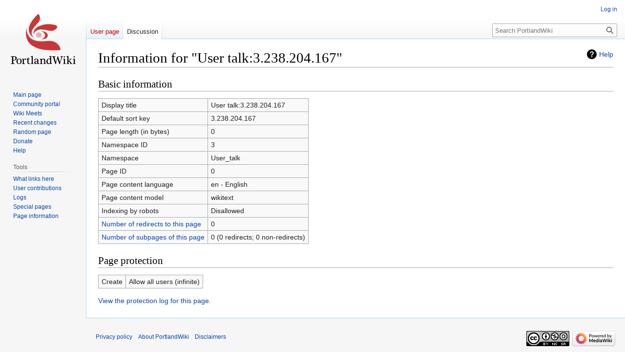

--- FILE ---
content_type: text/html; charset=UTF-8
request_url: https://portlandwiki.org/index.php?title=User_talk:3.238.204.167&action=info
body_size: 4016
content:
<!DOCTYPE html>
<html class="client-nojs" lang="en" dir="ltr">
<head>
<meta charset="UTF-8"/>
<title>Information for "User talk:3.238.204.167" - PortlandWiki</title>
<script>document.documentElement.className="client-js";RLCONF={"wgBreakFrames":true,"wgSeparatorTransformTable":["",""],"wgDigitTransformTable":["",""],"wgDefaultDateFormat":"dmy","wgMonthNames":["","January","February","March","April","May","June","July","August","September","October","November","December"],"wgRequestId":"aXPbkt9enEF8koknzpAMLwGt14c","wgCSPNonce":false,"wgCanonicalNamespace":"User_talk","wgCanonicalSpecialPageName":false,"wgNamespaceNumber":3,"wgPageName":"User_talk:3.238.204.167","wgTitle":"3.238.204.167","wgCurRevisionId":0,"wgRevisionId":0,"wgArticleId":0,"wgIsArticle":false,"wgIsRedirect":false,"wgAction":"info","wgUserName":null,"wgUserGroups":["*"],"wgCategories":[],"wgPageContentLanguage":"en","wgPageContentModel":"wikitext","wgRelevantPageName":"User_talk:3.238.204.167","wgRelevantArticleId":0,"wgIsProbablyEditable":false,"wgRelevantPageIsProbablyEditable":false,"wgRestrictionCreate":[],"wgRelevantUserName":"3.238.204.167","wgVisualEditor":{"pageLanguageCode":"en",
"pageLanguageDir":"ltr","pageVariantFallbacks":"en"},"wgVector2022PreviewPages":[],"wgMediaViewerOnClick":true,"wgMediaViewerEnabledByDefault":true,"wgEditSubmitButtonLabelPublish":false};RLSTATE={"site.styles":"ready","user.styles":"ready","user":"ready","user.options":"loading","mediawiki.interface.helpers.styles":"ready","mediawiki.action.styles":"ready","mediawiki.helplink":"ready","skins.vector.styles.legacy":"ready","ext.visualEditor.desktopArticleTarget.noscript":"ready","ext.discussionTools.init.styles":"ready"};RLPAGEMODULES=["site","mediawiki.page.ready","skins.vector.legacy.js","ext.visualEditor.desktopArticleTarget.init","ext.visualEditor.targetLoader"];</script>
<script>(RLQ=window.RLQ||[]).push(function(){mw.loader.implement("user.options@12s5i",function($,jQuery,require,module){mw.user.tokens.set({"patrolToken":"+\\","watchToken":"+\\","csrfToken":"+\\"});});});</script>
<link rel="stylesheet" href="/load.php?lang=en&amp;modules=ext.discussionTools.init.styles%7Cext.visualEditor.desktopArticleTarget.noscript%7Cmediawiki.action.styles%7Cmediawiki.helplink%7Cmediawiki.interface.helpers.styles%7Cskins.vector.styles.legacy&amp;only=styles&amp;skin=vector"/>
<script async="" src="/load.php?lang=en&amp;modules=startup&amp;only=scripts&amp;raw=1&amp;skin=vector"></script>
<meta name="ResourceLoaderDynamicStyles" content=""/>
<link rel="stylesheet" href="/load.php?lang=en&amp;modules=site.styles&amp;only=styles&amp;skin=vector"/>
<meta name="generator" content="MediaWiki 1.40.1"/>
<meta name="robots" content="noindex,nofollow,max-image-preview:standard"/>
<meta name="format-detection" content="telephone=no"/>
<meta name="viewport" content="width=1000"/>
<link rel="icon" href="/favicon.ico"/>
<link rel="search" type="application/opensearchdescription+xml" href="/opensearch_desc.php" title="PortlandWiki (en)"/>
<link rel="EditURI" type="application/rsd+xml" href="https://portlandwiki.org/api.php?action=rsd"/>
<link rel="license" href="https://creativecommons.org/licenses/by-nc-sa/4.0/"/>
<link rel="alternate" type="application/atom+xml" title="PortlandWiki Atom feed" href="/index.php?title=Special:RecentChanges&amp;feed=atom"/>
</head>
<body class="ext-discussiontools-newtopictool-enabled skin-vector-legacy mediawiki ltr sitedir-ltr mw-hide-empty-elt ns-3 ns-talk page-User_talk_3_238_204_167 rootpage-User_talk_3_238_204_167 skin-vector action-info"><div id="mw-page-base" class="noprint"></div>
<div id="mw-head-base" class="noprint"></div>
<div id="content" class="mw-body" role="main">
	<a id="top"></a>
	<div id="siteNotice"></div>
	<div class="mw-indicators">
	<div id="mw-indicator-mw-helplink" class="mw-indicator"><a href="https://www.mediawiki.org/wiki/Special:MyLanguage/Page_information" target="_blank" class="mw-helplink">Help</a></div>
	</div>
	<h1 id="firstHeading" class="firstHeading mw-first-heading">Information for "User talk:3.238.204.167"</h1>
	<div id="bodyContent" class="vector-body">
		
		<div id="contentSub"><div id="mw-content-subtitle"></div></div>
		<div id="contentSub2"></div>
		
		<div id="jump-to-nav"></div>
		<a class="mw-jump-link" href="#mw-head">Jump to navigation</a>
		<a class="mw-jump-link" href="#searchInput">Jump to search</a>
		<div id="mw-content-text" class="mw-body-content"><h2 id="Basic_information"><span id="mw-pageinfo-header-basic"></span>Basic information</h2>
<table class="wikitable mw-page-info">
<tr id="mw-pageinfo-display-title"><td style="vertical-align: top;">Display title</td><td>User talk:3.238.204.167</td></tr>
<tr id="mw-pageinfo-default-sort"><td style="vertical-align: top;">Default sort key</td><td>3.238.204.167</td></tr>
<tr id="mw-pageinfo-length"><td style="vertical-align: top;">Page length (in bytes)</td><td>0</td></tr>
<tr id="mw-pageinfo-namespace-id"><td style="vertical-align: top;">Namespace ID</td><td>3</td></tr>
<tr id="mw-pageinfo-namespace"><td style="vertical-align: top;">Namespace</td><td>User_talk</td></tr>
<tr id="mw-pageinfo-article-id"><td style="vertical-align: top;">Page ID</td><td>0</td></tr>
<tr><td style="vertical-align: top;">Page content language</td><td>en - English</td></tr>
<tr id="mw-pageinfo-content-model"><td style="vertical-align: top;">Page content model</td><td>wikitext</td></tr>
<tr id="mw-pageinfo-robot-policy"><td style="vertical-align: top;">Indexing by robots</td><td>Disallowed</td></tr>
<tr><td style="vertical-align: top;"><a href="/index.php?title=Special:WhatLinksHere/User_talk:3.238.204.167&amp;hidelinks=1&amp;hidetrans=1" title="Special:WhatLinksHere/User talk:3.238.204.167">Number of redirects to this page</a></td><td>0</td></tr>
<tr><td style="vertical-align: top;"><a href="/Special:PrefixIndex/User_talk:3.238.204.167/" title="Special:PrefixIndex/User talk:3.238.204.167/">Number of subpages of this page</a></td><td>0 (0 redirects; 0 non-redirects)</td></tr>
</table>
<h2 id="Page_protection"><span id="mw-pageinfo-header-restrictions"></span>Page protection</h2>
<table class="wikitable mw-page-info">
<tr id="mw-restriction-create"><td style="vertical-align: top;">Create</td><td>Allow all users (infinite)</td></tr>
</table>
<a href="/index.php?title=Special:Log&amp;type=protect&amp;page=User+talk%3A3.238.204.167" title="Special:Log">View the protection log for this page.</a>

<div class="printfooter" data-nosnippet="">Retrieved from "<a dir="ltr" href="https://portlandwiki.org/User_talk:3.238.204.167">https://portlandwiki.org/User_talk:3.238.204.167</a>"</div></div>
		<div id="catlinks" class="catlinks catlinks-allhidden" data-mw="interface"></div>
	</div>
</div>

<div id="mw-navigation">
	<h2>Navigation menu</h2>
	<div id="mw-head">
		
<nav id="p-personal" class="vector-menu mw-portlet mw-portlet-personal vector-user-menu-legacy" aria-labelledby="p-personal-label" role="navigation"  >
	<h3
		id="p-personal-label"
		
		class="vector-menu-heading "
	>
		<span class="vector-menu-heading-label">Personal tools</span>
	</h3>
	<div class="vector-menu-content">
		
		<ul class="vector-menu-content-list"><li id="pt-login" class="mw-list-item"><a href="/index.php?title=Special:UserLogin&amp;returnto=User+talk%3A3.238.204.167&amp;returntoquery=action%3Dinfo" title="You are encouraged to log in; however, it is not mandatory [o]" accesskey="o"><span>Log in</span></a></li></ul>
		
	</div>
</nav>

		<div id="left-navigation">
			
<nav id="p-namespaces" class="vector-menu mw-portlet mw-portlet-namespaces vector-menu-tabs vector-menu-tabs-legacy" aria-labelledby="p-namespaces-label" role="navigation"  >
	<h3
		id="p-namespaces-label"
		
		class="vector-menu-heading "
	>
		<span class="vector-menu-heading-label">Namespaces</span>
	</h3>
	<div class="vector-menu-content">
		
		<ul class="vector-menu-content-list"><li id="ca-nstab-user" class="new mw-list-item"><a href="/index.php?title=User:3.238.204.167&amp;action=edit&amp;redlink=1" title="View the user page (page does not exist) [c]" accesskey="c"><span>User page</span></a></li><li id="ca-talk" class="selected mw-list-item"><a href="/index.php?title=User_talk:3.238.204.167&amp;action=edit&amp;redlink=1" rel="discussion" title="Discussion about the content page (page does not exist) [t]" accesskey="t"><span>Discussion</span></a></li></ul>
		
	</div>
</nav>

			
<nav id="p-variants" class="vector-menu mw-portlet mw-portlet-variants emptyPortlet vector-menu-dropdown" aria-labelledby="p-variants-label" role="navigation"  >
	<input type="checkbox"
		id="p-variants-checkbox"
		role="button"
		aria-haspopup="true"
		data-event-name="ui.dropdown-p-variants"
		class="vector-menu-checkbox"
		aria-labelledby="p-variants-label"
	/>
	<label
		id="p-variants-label"
		 aria-label="Change language variant"
		class="vector-menu-heading "
	>
		<span class="vector-menu-heading-label">English</span>
	</label>
	<div class="vector-menu-content">
		
		<ul class="vector-menu-content-list"></ul>
		
	</div>
</nav>

		</div>
		<div id="right-navigation">
			
<nav id="p-views" class="vector-menu mw-portlet mw-portlet-views emptyPortlet vector-menu-tabs vector-menu-tabs-legacy" aria-labelledby="p-views-label" role="navigation"  >
	<h3
		id="p-views-label"
		
		class="vector-menu-heading "
	>
		<span class="vector-menu-heading-label">Views</span>
	</h3>
	<div class="vector-menu-content">
		
		<ul class="vector-menu-content-list"></ul>
		
	</div>
</nav>

			
<nav id="p-cactions" class="vector-menu mw-portlet mw-portlet-cactions emptyPortlet vector-menu-dropdown" aria-labelledby="p-cactions-label" role="navigation"  title="More options" >
	<input type="checkbox"
		id="p-cactions-checkbox"
		role="button"
		aria-haspopup="true"
		data-event-name="ui.dropdown-p-cactions"
		class="vector-menu-checkbox"
		aria-labelledby="p-cactions-label"
	/>
	<label
		id="p-cactions-label"
		
		class="vector-menu-heading "
	>
		<span class="vector-menu-heading-label">More</span>
	</label>
	<div class="vector-menu-content">
		
		<ul class="vector-menu-content-list"></ul>
		
	</div>
</nav>

			
<div id="p-search" role="search" class="vector-search-box-vue  vector-search-box-show-thumbnail vector-search-box-auto-expand-width vector-search-box">
	<div>
		<form action="/index.php" id="searchform"
			class="vector-search-box-form">
			<div id="simpleSearch"
				class="vector-search-box-inner"
				 data-search-loc="header-navigation">
				<input class="vector-search-box-input"
					 type="search" name="search" placeholder="Search PortlandWiki" aria-label="Search PortlandWiki" autocapitalize="sentences" title="Search PortlandWiki [f]" accesskey="f" id="searchInput"
				>
				<input type="hidden" name="title" value="Special:Search">
				<input id="mw-searchButton"
					 class="searchButton mw-fallbackSearchButton" type="submit" name="fulltext" title="Search the pages for this text" value="Search">
				<input id="searchButton"
					 class="searchButton" type="submit" name="go" title="Go to a page with this exact name if it exists" value="Go">
			</div>
		</form>
	</div>
</div>

		</div>
	</div>
	
<div id="mw-panel" class="vector-legacy-sidebar">
	<div id="p-logo" role="banner">
		<a class="mw-wiki-logo" href="/PortlandWiki"
			title="Visit the main page"></a>
	</div>
	
<nav id="p-navigation" class="vector-menu mw-portlet mw-portlet-navigation vector-menu-portal portal" aria-labelledby="p-navigation-label" role="navigation"  >
	<h3
		id="p-navigation-label"
		
		class="vector-menu-heading "
	>
		<span class="vector-menu-heading-label">Navigation</span>
	</h3>
	<div class="vector-menu-content">
		
		<ul class="vector-menu-content-list"><li id="n-mainpage-description" class="mw-list-item"><a href="/PortlandWiki" title="Visit the main page [z]" accesskey="z"><span>Main page</span></a></li><li id="n-Community-portal" class="mw-list-item"><a href="/PortlandWiki:Community_Portal"><span>Community portal</span></a></li><li id="n-Wiki-Meets" class="mw-list-item"><a href="/PortlandWiki:Current_events"><span>Wiki Meets</span></a></li><li id="n-recentchanges" class="mw-list-item"><a href="/Special:RecentChanges" title="A list of recent changes in the wiki [r]" accesskey="r"><span>Recent changes</span></a></li><li id="n-randompage" class="mw-list-item"><a href="/Special:Random" title="Load a random page [x]" accesskey="x"><span>Random page</span></a></li><li id="n-Donate" class="mw-list-item"><a href="/PortlandWiki:Support"><span>Donate</span></a></li><li id="n-help" class="mw-list-item"><a href="https://www.mediawiki.org/wiki/Special:MyLanguage/Help:Contents" title="The place to find out"><span>Help</span></a></li></ul>
		
	</div>
</nav>

	
<nav id="p-tb" class="vector-menu mw-portlet mw-portlet-tb vector-menu-portal portal" aria-labelledby="p-tb-label" role="navigation"  >
	<h3
		id="p-tb-label"
		
		class="vector-menu-heading "
	>
		<span class="vector-menu-heading-label">Tools</span>
	</h3>
	<div class="vector-menu-content">
		
		<ul class="vector-menu-content-list"><li id="t-whatlinkshere" class="mw-list-item"><a href="/Special:WhatLinksHere/User_talk:3.238.204.167" title="A list of all wiki pages that link here [j]" accesskey="j"><span>What links here</span></a></li><li id="t-contributions" class="mw-list-item"><a href="/Special:Contributions/3.238.204.167" title="A list of contributions by this user"><span>User contributions</span></a></li><li id="t-log" class="mw-list-item"><a href="/Special:Log/3.238.204.167"><span>Logs</span></a></li><li id="t-specialpages" class="mw-list-item"><a href="/Special:SpecialPages" title="A list of all special pages [q]" accesskey="q"><span>Special pages</span></a></li><li id="t-info" class="mw-list-item"><a href="/index.php?title=User_talk:3.238.204.167&amp;action=info" title="More information about this page"><span>Page information</span></a></li></ul>
		
	</div>
</nav>

	
</div>

</div>

<footer id="footer" class="mw-footer" role="contentinfo" >
	<ul id="footer-info">
</ul>

	<ul id="footer-places">
	<li id="footer-places-privacy"><a href="/PortlandWiki:Privacy_policy">Privacy policy</a></li>
	<li id="footer-places-about"><a href="/PortlandWiki:About">About PortlandWiki</a></li>
	<li id="footer-places-disclaimers"><a href="/PortlandWiki:General_disclaimer">Disclaimers</a></li>
</ul>

	<ul id="footer-icons" class="noprint">
	<li id="footer-copyrightico"><a href="https://creativecommons.org/licenses/by-nc-sa/4.0/"><img src="/resources/assets/licenses/cc-by-nc-sa.png" alt="Creative Commons Attribution-NonCommercial-ShareAlike" width="88" height="31" loading="lazy"/></a></li>
	<li id="footer-poweredbyico"><a href="https://www.mediawiki.org/"><img src="/resources/assets/poweredby_mediawiki_88x31.png" alt="Powered by MediaWiki" srcset="/resources/assets/poweredby_mediawiki_132x47.png 1.5x, /resources/assets/poweredby_mediawiki_176x62.png 2x" width="88" height="31" loading="lazy"/></a></li>
</ul>

</footer>

<script>(RLQ=window.RLQ||[]).push(function(){mw.config.set({"wgBackendResponseTime":149});});</script>
</body>
</html>

--- FILE ---
content_type: text/css; charset=utf-8
request_url: https://portlandwiki.org/load.php?lang=en&modules=ext.discussionTools.init.styles%7Cext.visualEditor.desktopArticleTarget.noscript%7Cmediawiki.action.styles%7Cmediawiki.helplink%7Cmediawiki.interface.helpers.styles%7Cskins.vector.styles.legacy&only=styles&skin=vector
body_size: 12804
content:
span[data-mw-comment-start]{position:absolute;margin-top:-1em}h1 span[data-mw-comment-end],h2 span[data-mw-comment-end],h3 span[data-mw-comment-end],h4 span[data-mw-comment-end],h5 span[data-mw-comment-end],h6 span[data-mw-comment-end]{display:inline-block}.ext-discussiontools-init-replylink-buttons{user-select:none;display:none;text-indent:0}body:not(.skin-minerva) .ext-discussiontools-init-replylink-buttons:before{content:'\20\20';white-space:pre-wrap}.ext-discussiontools-replytool-enabled .ext-discussiontools-init-replylink-buttons{display:inline}.client-nojs .ext-discussiontools-replytool-enabled .ext-discussiontools-init-replylink-buttons{display:none}.talk-overlay .ext-discussiontools-init-replylink-buttons{display:none}.ext-discussiontools-init-replylink-buttons .ext-discussiontools-init-replylink-reply{cursor:pointer}.ext-discussiontools-init-replylink-buttons .ext-discussiontools-init-replylink-bracket{color:#54595d}.mw-content-ltr .ext-discussiontools-init-replylink-buttons .ext-discussiontools-init-replylink-bracket:not(:last-child),.mw-content-rtl .mw-content-ltr .ext-discussiontools-init-replylink-buttons .ext-discussiontools-init-replylink-bracket:not(:last-child),.mw-content-rtl .ext-discussiontools-init-replylink-buttons .ext-discussiontools-init-replylink-bracket:last-child,.mw-content-ltr .mw-content-rtl .ext-discussiontools-init-replylink-buttons .ext-discussiontools-init-replylink-bracket:last-child{margin-right:0.25em}.mw-content-ltr .ext-discussiontools-init-replylink-buttons .ext-discussiontools-init-replylink-bracket:last-child,.mw-content-rtl .mw-content-ltr .ext-discussiontools-init-replylink-buttons .ext-discussiontools-init-replylink-bracket:last-child,.mw-content-rtl .ext-discussiontools-init-replylink-buttons .ext-discussiontools-init-replylink-bracket:not(:last-child),.mw-content-ltr .mw-content-rtl .ext-discussiontools-init-replylink-buttons .ext-discussiontools-init-replylink-bracket:not(:last-child){margin-left:0.25em}.ext-discussiontools-init-replylink-open .ext-discussiontools-init-replylink-buttons > .ext-discussiontools-init-replylink-reply{color:#72777d;pointer-events:none}.ext-discussiontools-init-replylink-buttons.ext-discussiontools-init-replylink-active > .ext-discussiontools-init-replylink-reply{color:#202122;text-decoration:none}body.ltr .ext-discussiontools-init-replylink-buttons .ext-discussiontools-init-replybutton .oo-ui-iconElement-icon.oo-ui-icon-share{transform:scaleX(-1)}@media print{.ext-discussiontools-init-replylink-buttons{display:none !important}}.ext-discussiontools-init-replylink-reply:visited,.ext-discussiontools-init-section-subscribe-link:visited{color:#36c}.skin-vector-legacy .ext-discussiontools-init-replylink-reply,.skin-vector-legacy .ext-discussiontools-init-section-subscribe-link{color:#0645ad}.skin-monobook .ext-discussiontools-init-replylink-reply,.skin-monobook .ext-discussiontools-init-section-subscribe-link{color:#002bb8}.ext-discussiontools-init-noMarker{list-style:none}.ext-discussiontools-init-highlight{position:absolute;pointer-events:none;opacity:0}@supports (mix-blend-mode:darken){.ext-discussiontools-init-highlight{mix-blend-mode:darken;transform:translateZ(0)}}.ext-discussiontools-init-highlight-fadein{opacity:1}.ext-discussiontools-init-highlight-fadeout{opacity:0;transition:opacity 250ms ease-out}.ext-discussiontools-init-publishedcomment{background-color:rgba(255,198,60,0.5)}@supports (mix-blend-mode:darken){.ext-discussiontools-init-publishedcomment{background-color:#ffe29e}}.ext-discussiontools-init-targetcomment{background-color:rgba(216,235,255,0.5)}@supports (mix-blend-mode:darken){.ext-discussiontools-init-targetcomment{background-color:#eaf3ff}}.ext-discussiontools-visualenhancements-enabled .ext-discussiontools-init-section{overflow:hidden}.skin-minerva.ext-discussiontools-visualenhancements-enabled .ext-discussiontools-init-section{overflow:visible}.ext-discussiontools-init-section-subscribe{display:none}.ext-discussiontools-topicsubscription-enabled .ext-discussiontools-init-section-subscribe{display:block}.client-nojs .ext-discussiontools-topicsubscription-enabled .ext-discussiontools-init-section-subscribe{display:none}.mw-content-ltr .ext-discussiontools-init-section-subscribe,.mw-content-rtl .mw-content-ltr .ext-discussiontools-init-section-subscribe{float:right}.mw-content-rtl .ext-discussiontools-init-section-subscribe,.mw-content-ltr .mw-content-rtl .ext-discussiontools-init-section-subscribe{float:left}.ext-discussiontools-init-section-subscribe.mw-editsection-like{-moz-user-select:none;-webkit-user-select:none;-ms-user-select:none;user-select:none;margin-top:0.7em}.skin-minerva .ext-discussiontools-init-section-subscribe{display:none}.ext-discussiontools-init-section-subscribe-bracket{color:#54595d}.mw-content-ltr .ext-discussiontools-init-section-subscribe-bracket:first-child,.mw-content-rtl .mw-content-ltr .ext-discussiontools-init-section-subscribe-bracket:first-child,.mw-content-rtl .ext-discussiontools-init-section-subscribe-bracket:last-child,.mw-content-ltr .mw-content-rtl .ext-discussiontools-init-section-subscribe-bracket:last-child{margin-right:0.25em}.mw-content-ltr .ext-discussiontools-init-section-subscribe-bracket:last-child,.mw-content-rtl .mw-content-ltr .ext-discussiontools-init-section-subscribe-bracket:last-child,.mw-content-rtl .ext-discussiontools-init-section-subscribe-bracket:first-child,.mw-content-ltr .mw-content-rtl .ext-discussiontools-init-section-subscribe-bracket:first-child{margin-left:0.25em}.ext-discussiontools-init-section-subscribe-link.ext-discussiontools-init-section-subscribe-link-pending{color:#72777d;pointer-events:none}@media print{.ext-discussiontools-init-section-subscribe{display:none !important}}.ext-discussiontools-init-section-subscribeButton.oo-ui-buttonElement{display:none}.ext-discussiontools-init-section-subscribeButton.oo-ui-buttonElement > .oo-ui-buttonElement-button{font-weight:normal}.ext-discussiontools-topicsubscription-enabled.ext-discussiontools-visualenhancements-enabled .ext-discussiontools-init-section-subscribeButton.oo-ui-buttonElement{display:inline-block}.client-nojs .ext-discussiontools-topicsubscription-enabled.ext-discussiontools-visualenhancements-enabled .ext-discussiontools-init-section-subscribeButton.oo-ui-buttonElement{display:none}body:not(.skin-minerva) .mw-content-ltr .ext-discussiontools-init-section-subscribeButton.oo-ui-buttonElement,body:not(.skin-minerva) .mw-content-rtl .mw-content-ltr .ext-discussiontools-init-section-subscribeButton.oo-ui-buttonElement{float:right;margin:-2px 0 0 1em !important}body:not(.skin-minerva) .mw-content-rtl .ext-discussiontools-init-section-subscribeButton.oo-ui-buttonElement,body:not(.skin-minerva) .mw-content-ltr .mw-content-rtl .ext-discussiontools-init-section-subscribeButton.oo-ui-buttonElement{float:left;margin:-2px 1em 0 0 !important}@media print{.ext-discussiontools-init-section-subscribeButton.oo-ui-buttonElement{display:none !important}}.ext-discussiontools-init-section-ellipsisButton.oo-ui-buttonElement,.ext-discussiontools-init-section-bar,.ext-discussiontools-init-replybutton.oo-ui-buttonElement,.ext-discussiontools-init-readAsWikiPage,.ext-discussiontools-init-pageframe-latestcomment,.ext-discussiontools-init-sidebar-meta{display:none}.ext-discussiontools-init-pageframe-latestcomment{color:#666}.ext-discussiontools-visualenhancements_reply-enabled .ext-discussiontools-init-replylink-bracket,.ext-discussiontools-visualenhancements_reply-enabled .ext-discussiontools-init-replylink-reply{display:none}.ext-discussiontools-visualenhancements_reply-enabled .ext-discussiontools-init-replybutton{display:inline-block;margin-right:0}.ext-discussiontools-visualenhancements_reply-enabled:not(.skin-minerva) .ext-discussiontools-init-replybutton.oo-ui-buttonElement{margin-top:-8px;margin-bottom:-8px}.ext-discussiontools-visualenhancements_reply-enabled:not(.skin-minerva) .ext-discussiontools-init-replybutton.oo-ui-buttonElement:not(.oo-ui-iconElement) > .oo-ui-buttonElement-button{padding:4px 6px}.ext-discussiontools-visualenhancements_reply-enabled:not(.skin-minerva) .ext-discussiontools-init-replybutton.oo-ui-buttonElement.oo-ui-iconElement > .oo-ui-buttonElement-button{padding-top:4px;padding-bottom:4px}.ext-discussiontools-visualenhancements_reply-enabled:not(.skin-minerva) .ext-discussiontools-init-replybutton.oo-ui-buttonElement.oo-ui-buttonElement-frameless.oo-ui-labelElement:first-child{margin-left:-7px}.ext-discussiontools-visualenhancements_reply-enabled.skin-minerva .ext-discussiontools-init-replylink-buttons{margin-left:0;display:block}.ext-discussiontools-visualenhancements_pageframe-enabled .mw-page-title-separator{margin-right:0.25em}.ext-discussiontools-visualenhancements_pageframe-enabled .ext-discussiontools-init-pageframe-latestcomment{display:block}.ext-discussiontools-visualenhancements_pageframe-enabled .sidebar-toc .sidebar-toc-list-item{margin:8px 0}.ext-discussiontools-visualenhancements_pageframe-enabled .ext-discussiontools-init-sidebar-meta{display:block;color:#666;white-space:nowrap;font-size:0.875em}.skin-minerva .ext-discussiontools-init-section{display:flex;align-items:center}.skin-minerva .ext-discussiontools-init-section > h2{flex-grow:1}.client-js .skin-minerva--talk-simplified.skin-minerva .ext-discussiontools-init-section.section-heading > h2{font:inherit;margin:0;padding:0}.ext-discussiontools-visualenhancements-enabled .ext-discussiontools-init-section{margin:36px 0 12px 0;padding:10px 0 0 0;font-weight:bold;font-family:sans-serif !important;border:0;border-top:1px solid #a2a9b1}.ext-discussiontools-visualenhancements-enabled .ext-discussiontools-init-section:first-child{border-top:0;margin-top:0}.ext-discussiontools-visualenhancements-enabled .ext-discussiontools-init-section > h2{margin:0;padding:0;font-weight:bold;font-family:sans-serif !important;border:0}.ext-discussiontools-visualenhancements-enabled .ext-discussiontools-init-section-subscribe{display:none}.ext-discussiontools-visualenhancements-enabled .ext-discussiontools-init-section-bar{display:flex;direction:ltr}.ext-discussiontools-visualenhancements-enabled .ext-discussiontools-init-section-metadata{display:flex;flex-wrap:wrap}.ext-discussiontools-visualenhancements-enabled .ext-discussiontools-init-section-metaitem{font-weight:normal;color:#666;margin:7px 0}.ext-discussiontools-visualenhancements-enabled .ext-discussiontools-init-section-metaitem + .ext-discussiontools-init-section-metaitem{margin-left:12px;padding-left:12px;border-left:1px solid #a2a9b1}.ext-discussiontools-visualenhancements-enabled h1 + .ext-discussiontools-init-section{border-top:0;margin-top:0}.ext-discussiontools-visualenhancements-enabled meta:first-child + .ext-discussiontools-init-section{border-top:0;margin-top:0}.ext-discussiontools-visualenhancements-enabled h2.ext-discussiontools-ui-newTopic-sectionTitle .oo-ui-inputWidget-input{font-weight:bold;font-family:sans-serif}.ext-discussiontools-visualenhancements-enabled.skin-minerva h2.ext-discussiontools-ui-newTopic-sectionTitle .oo-ui-inputWidget-input{font-size:0.75em}.ext-discussiontools-visualenhancements-enabled.skin-minerva .ext-discussiontools-init-section{flex-wrap:wrap;border-bottom:0 !important;margin:5px 0 0 0;padding-bottom:0;-webkit-tap-highlight-color:transparent;border-top:1px solid #eaecf0}.ext-discussiontools-visualenhancements-enabled.skin-minerva .ext-discussiontools-init-section > h2,.ext-discussiontools-visualenhancements-enabled.skin-minerva .ext-discussiontools-init-section > .mw-headline{width:auto;flex-grow:1;flex-basis:0}.ext-discussiontools-visualenhancements-enabled.skin-minerva .ext-discussiontools-init-section .mw-headline{font-size:0.75em}.ext-discussiontools-visualenhancements-enabled.skin-minerva .ext-discussiontools-init-section-bar,.ext-discussiontools-visualenhancements-enabled.skin-minerva .ext-discussiontools-init-section-ellipsisButton{font-size:0.875em}.ext-discussiontools-visualenhancements-enabled.skin-minerva .ext-discussiontools-init-section > .indicator,.ext-discussiontools-visualenhancements-enabled.skin-minerva .ext-discussiontools-init-section-ellipsisButton{margin-top:-5px;margin-bottom:-5px}.ext-discussiontools-visualenhancements-enabled.skin-minerva .ext-discussiontools-init-section:first-child{border-top:0}.ext-discussiontools-visualenhancements-enabled.skin-minerva .ext-discussiontools-init-section-bar{width:100%;flex-wrap:wrap}.ext-discussiontools-visualenhancements-enabled.skin-minerva .ext-discussiontools-init-section-actions,.ext-discussiontools-visualenhancements-enabled.skin-minerva .ext-discussiontools-init-section-metadata{width:100%}.client-js .ext-discussiontools-visualenhancements-enabled.skin-minerva .ext-discussiontools-init-section-actions,.client-js .ext-discussiontools-visualenhancements-enabled.skin-minerva .ext-discussiontools-init-section-metadata{padding-left:24px}@media print{.client-js .ext-discussiontools-visualenhancements-enabled.skin-minerva .ext-discussiontools-init-section-actions,.client-js .ext-discussiontools-visualenhancements-enabled.skin-minerva .ext-discussiontools-init-section-metadata{padding-left:0}}.client-js .ext-discussiontools-visualenhancements-enabled.skin-minerva .ext-discussiontools-init-section-ellipsisButton{display:inline-block;margin-right:-5px;height:32px}@media print{.client-js .ext-discussiontools-visualenhancements-enabled.skin-minerva .ext-discussiontools-init-section-ellipsisButton{display:none !important}}.client-js .ext-discussiontools-visualenhancements-enabled.skin-minerva .ext-discussiontools-init-section .mw-editsection{display:none !important}.ext-discussiontools-visualenhancements-enabled.skin-minerva .ext-discussiontools-init-section-authorCountLabel,.ext-discussiontools-visualenhancements-enabled.skin-minerva .ext-discussiontools-init-section-commentCountLabel{display:none}.ext-discussiontools-visualenhancements-enabled.skin-minerva .ext-discussiontools-init-section.section-heading .ext-discussiontools-init-section-actions{display:none}.ext-discussiontools-visualenhancements-enabled.skin-minerva .ext-discussiontools-init-section.open-block{margin-bottom:12px}.ext-discussiontools-visualenhancements-enabled.skin-minerva .ext-discussiontools-init-section.open-block .ext-discussiontools-init-section-actions{display:block}.ext-discussiontools-visualenhancements-enabled.skin-minerva .ext-discussiontools-init-section .mw-ui-icon + span{margin-left:0}.ext-discussiontools-visualenhancements-enabled.skin-minerva .mf-section-0 + .ext-discussiontools-init-section{border-top:0;margin-top:0}.ext-discussiontools-emptystate{display:flex;justify-content:space-between;margin-top:1em;clear:both}.ext-discussiontools-emptystate > img{width:250px}.ext-discussiontools-emptystate:not(:first-child){margin-top:2em;padding-top:1em;border-top:1px solid #a2a9b1}@media (max-width:719px){.ext-discussiontools-emptystate{display:block}.ext-discussiontools-emptystate .oo-ui-buttonElement{display:block;text-align:center}.ext-discussiontools-emptystate .oo-ui-buttonElement > a{width:80%}.ext-discussiontools-emptystate > img{display:none}}.ext-discussiontools-init-replylink-open .ext-discussiontools-emptystate,.ext-discussiontools-init-replylink-open .mw-body-content > .mw-message-box-warning{display:none}.skin-minerva.ext-discussiontools-emptystate-shown .minerva-talk-add-button,.skin-minerva.ext-discussiontools-emptystate-shown .ext-discussiontools-init-new-topic{display:none}.ext-discussiontools-autotopicsubpopup{position:absolute;left:0;right:0}.oo-ui-popupWidget.ext-discussiontools-autotopicsubpopup{opacity:0;transform:translate3d(0,-20px,0);transition:opacity 0.2s,transform 0.2s}.oo-ui-popupWidget.ext-discussiontools-autotopicsubpopup-fadein{opacity:1;transform:translate3d(0,0,0)}.ext-discussiontools-autotopicsubpopup .oo-ui-popupWidget-popup{padding:1.5em;box-sizing:border-box;position:absolute;left:0;right:0;margin:0 auto;bottom:3em}.ext-discussiontools-autotopicsubpopup .oo-ui-popupWidget-popup.ext-discussiontools-autotopicsubpopup-overlap{top:-1em;bottom:auto}.ext-discussiontools-autotopicsubpopup-title{font-weight:bold;font-size:1.2em;display:block}.ext-discussiontools-autotopicsubpopup-image{background:url("data:image/svg+xml,%3Csvg width=%22200%22 height=%22200%22 viewBox=%220 0 200 200%22 fill=%22none%22 xmlns=%22http://www.w3.org/2000/svg%22%3E %3Crect width=%22200%22 height=%22200%22 fill=%22white%22/%3E %3Cg filter=%22url%28%23filter0_d%29%22%3E %3Cmask id=%22mask0%22 style=%22mask-type:alpha%22 maskUnits=%22userSpaceOnUse%22 x=%2225%22 y=%2225%22 width=%22150%22 height=%22150%22%3E %3Ccircle cx=%22100%22 cy=%22100%22 r=%2275%22 fill=%22%23EAF3FF%22/%3E %3C/mask%3E %3Cg mask=%22url%28%23mask0%29%22%3E %3Cg filter=%22url%28%23filter1_d%29%22%3E %3Ccircle cx=%22100%22 cy=%22100%22 r=%2275%22 fill=%22%23EAF3FF%22/%3E %3C/g%3E %3Cg filter=%22url%28%23filter2_d%29%22%3E %3Crect x=%2223%22 y=%2265%22 width=%22114%22 height=%22126%22 rx=%222%22 fill=%22white%22/%3E %3C/g%3E %3Cpath fill-rule=%22evenodd%22 clip-rule=%22evenodd%22 d=%22M110.35 86.1H60.65C56.7288 86.1 53.55 88.8758 53.55 92.3V135.7C53.55 139.124 56.7288 141.9 60.65 141.9H110.35C114.271 141.9 117.45 139.124 117.45 135.7V92.3C117.45 88.8758 114.271 86.1 110.35 86.1ZM110.35 123.3H96.15L92.6 129.5H78.4L74.85 123.3H60.65V92.3H110.35V123.3Z%22 fill=%22%233366CC%22/%3E %3Cpath d=%22M113.776 46C115.503 46 116.904 47.4003 116.904 49.1277V67.894C116.904 69.6214 115.503 71.0217 113.776 71.0217C112.048 71.0217 110.648 69.6214 110.648 67.894V49.1277C110.648 47.4003 112.048 46 113.776 46ZM141.437 57.4357C142.237 57.4357 143.025 57.7536 143.636 58.3642C144.857 59.5858 144.857 61.5901 143.636 62.8115L132.591 73.8562C131.37 75.0777 129.365 75.0774 128.144 73.8562C126.922 72.6347 126.923 70.6303 128.144 69.409L139.189 58.3642C139.799 57.7535 140.636 57.4357 141.437 57.4357ZM86.1151 57.4357C86.9155 57.4357 87.7523 57.7535 88.3632 58.3642L99.4079 69.409C100.629 70.6303 100.629 72.6347 99.4079 73.8562C98.1864 75.0774 96.1821 75.0777 94.9608 73.8562L83.9159 62.8115C82.6946 61.5901 82.6948 59.5858 83.9159 58.3642C84.5268 57.7536 85.3147 57.4357 86.1151 57.4357ZM152.872 85.0964C154.6 85.0964 156 86.4967 156 88.2241C156 89.9516 154.6 91.3518 152.872 91.3518H134.106C132.379 91.3518 130.978 89.9516 130.978 88.2241C130.978 86.4967 132.379 85.0964 134.106 85.0964H152.872ZM130.343 101.663C131.143 101.664 131.98 101.981 132.591 102.592L143.636 113.637C144.857 114.858 144.857 116.862 143.636 118.084C142.414 119.305 140.41 119.305 139.189 118.084L128.144 107.039C126.923 105.818 126.922 103.814 128.144 102.592C128.755 101.981 129.542 101.663 130.343 101.663Z%22 fill=%22%23FFCC33%22/%3E %3C/g%3E %3C/g%3E %3Cdefs%3E %3Cfilter id=%22filter0_d%22 x=%2221%22 y=%2221%22 width=%22158%22 height=%22158%22 filterUnits=%22userSpaceOnUse%22 color-interpolation-filters=%22sRGB%22%3E %3CfeFlood flood-opacity=%220%22 result=%22BackgroundImageFix%22/%3E %3CfeColorMatrix in=%22SourceAlpha%22 type=%22matrix%22 values=%220 0 0 0 0 0 0 0 0 0 0 0 0 0 0 0 0 0 127 0%22 result=%22hardAlpha%22/%3E %3CfeOffset/%3E %3CfeGaussianBlur stdDeviation=%222%22/%3E %3CfeComposite in2=%22hardAlpha%22 operator=%22out%22/%3E %3CfeColorMatrix type=%22matrix%22 values=%220 0 0 0 0 0 0 0 0 0 0 0 0 0 0 0 0 0 0.1 0%22/%3E %3CfeBlend mode=%22normal%22 in2=%22BackgroundImageFix%22 result=%22effect1_dropShadow%22/%3E %3CfeBlend mode=%22normal%22 in=%22SourceGraphic%22 in2=%22effect1_dropShadow%22 result=%22shape%22/%3E %3C/filter%3E %3Cfilter id=%22filter1_d%22 x=%2221%22 y=%2225%22 width=%22158%22 height=%22158%22 filterUnits=%22userSpaceOnUse%22 color-interpolation-filters=%22sRGB%22%3E %3CfeFlood flood-opacity=%220%22 result=%22BackgroundImageFix%22/%3E %3CfeColorMatrix in=%22SourceAlpha%22 type=%22matrix%22 values=%220 0 0 0 0 0 0 0 0 0 0 0 0 0 0 0 0 0 127 0%22 result=%22hardAlpha%22/%3E %3CfeOffset dy=%224%22/%3E %3CfeGaussianBlur stdDeviation=%222%22/%3E %3CfeComposite in2=%22hardAlpha%22 operator=%22out%22/%3E %3CfeColorMatrix type=%22matrix%22 values=%220 0 0 0 0 0 0 0 0 0 0 0 0 0 0 0 0 0 0.25 0%22/%3E %3CfeBlend mode=%22normal%22 in2=%22BackgroundImageFix%22 result=%22effect1_dropShadow%22/%3E %3CfeBlend mode=%22normal%22 in=%22SourceGraphic%22 in2=%22effect1_dropShadow%22 result=%22shape%22/%3E %3C/filter%3E %3Cfilter id=%22filter2_d%22 x=%2218%22 y=%2260%22 width=%22124%22 height=%22136%22 filterUnits=%22userSpaceOnUse%22 color-interpolation-filters=%22sRGB%22%3E %3CfeFlood flood-opacity=%220%22 result=%22BackgroundImageFix%22/%3E %3CfeColorMatrix in=%22SourceAlpha%22 type=%22matrix%22 values=%220 0 0 0 0 0 0 0 0 0 0 0 0 0 0 0 0 0 127 0%22 result=%22hardAlpha%22/%3E %3CfeOffset/%3E %3CfeGaussianBlur stdDeviation=%222.5%22/%3E %3CfeComposite in2=%22hardAlpha%22 operator=%22out%22/%3E %3CfeColorMatrix type=%22matrix%22 values=%220 0 0 0 0 0 0 0 0 0 0 0 0 0 0 0 0 0 0.25 0%22/%3E %3CfeBlend mode=%22normal%22 in2=%22BackgroundImageFix%22 result=%22effect1_dropShadow%22/%3E %3CfeBlend mode=%22normal%22 in=%22SourceGraphic%22 in2=%22effect1_dropShadow%22 result=%22shape%22/%3E %3C/filter%3E %3C/defs%3E %3C/svg%3E") center center no-repeat;width:200px;height:200px}@media (min-width:720px){.ext-discussiontools-autotopicsubpopup .oo-ui-popupWidget-popup{width:450px;min-height:200px;padding-right:0}.ext-discussiontools-autotopicsubpopup-image{position:absolute;top:0;right:0;height:100%;z-index:1}.ext-discussiontools-autotopicsubpopup-body{margin-bottom:1em;margin-top:1em;margin-right:200px}.ext-discussiontools-autotopicsubpopup-title,.ext-discussiontools-autotopicsubpopup-actions{margin-right:150px;position:relative;z-index:2}}@media (max-width:719px){.ext-discussiontools-autotopicsubpopup .oo-ui-popupWidget-popup{width:320px}.ext-discussiontools-autotopicsubpopup-image{width:100%}.ext-discussiontools-autotopicsubpopup-body{margin-bottom:1em}}.skin-minerva.ns-talk.ext-discussiontools-replytool-enabled.ext-discussiontools-init-lede-hidden .mw-body-content > .mw-talkpageheader > *:not(.ext-discussiontools-emptystate),.skin-minerva.ns-talk.ext-discussiontools-replytool-enabled.ext-discussiontools-init-lede-hidden .mw-body-content > .mf-section-0 > *:not(.ext-discussiontools-emptystate),.skin-minerva.ns-talk.ext-discussiontools-replytool-enabled.ext-discussiontools-init-lede-hidden .mw-body-content > .mw-parser-output > .mf-section-0 > *:not(.ext-discussiontools-emptystate){display:none}.skin-minerva.ns-talk.ext-discussiontools-replytool-enabled.ext-discussiontools-init-lede-hidden .mw-body-content > .mw-talkpageheader > .ext-discussiontools-emptystate,.skin-minerva.ns-talk.ext-discussiontools-replytool-enabled.ext-discussiontools-init-lede-hidden .mw-body-content > .mf-section-0 > .ext-discussiontools-emptystate,.skin-minerva.ns-talk.ext-discussiontools-replytool-enabled.ext-discussiontools-init-lede-hidden .mw-body-content > .mw-parser-output > .mf-section-0 > .ext-discussiontools-emptystate{border-top:0;margin-top:0}.skin-minerva.ns-talk.ext-discussiontools-replytool-enabled .ext-discussiontools-init-readAsWikiPage{display:block}.skin-minerva.ns-talk.ext-discussiontools-replytool-enabled .toc{display:none}.ext-discussiontools-init-readAsWikiPage{width:100%;padding:1em;box-sizing:content-box;color:#3366cc;background:#f8f9fa;border-top:1px solid #eaecf0;text-align:center;max-width:993.3px;margin-left:-16px !important;margin-right:-16px !important;margin-top:32px;margin-bottom:-32px}@media print{.ext-discussiontools-init-readAsWikiPage{display:none !important}}.ext-discussiontools-init-new-topic{width:100%;padding:1em;box-sizing:content-box;color:#3366cc;background:#f8f9fa;border-top:1px solid #eaecf0;text-align:center;max-width:993.3px;margin-left:-16px !important;margin-right:-16px !important;margin-top:32px;margin-bottom:-32px;position:sticky;bottom:-1px;transition:transform 250ms,opacity 250ms;transform:translateY(100%);opacity:0}@media print{.ext-discussiontools-init-new-topic{display:none !important}}.ext-discussiontools-init-new-topic-open .ext-discussiontools-init-new-topic,.ext-discussiontools-init-new-topic-opened .ext-discussiontools-init-new-topic,.client-nojs .ext-discussiontools-init-new-topic{transform:translateY(0);opacity:1}.ext-discussiontools-init-new-topic-close .ext-discussiontools-init-new-topic{transform:translateY(100%);opacity:0}.ext-discussiontools-init-new-topic-closed .ext-discussiontools-init-new-topic,.ext-discussiontools-init-virtual-keyboard-open .ext-discussiontools-init-new-topic,.ext-discussiontools-init-new-topic-pinned{transform:translateY(0);opacity:1;position:static;transition:none}.ext-discussiontools-init-replylink-open .ext-discussiontools-init-new-topic{filter:saturate(0);opacity:0.8;pointer-events:none;transform:translateY(0);opacity:1;position:static}.ext-discussiontools-init-button-notFlush{margin-bottom:32px}.ext-discussiontools-init-lede-button-container{margin:0.5em 0}@media print{.ext-discussiontools-init-lede-button-container{display:none !important}}.ext-discussiontools-init-lede-button.oo-ui-buttonElement > .oo-ui-buttonElement-button{font-weight:normal}.ext-discussiontools-init-lede-button.oo-ui-buttonElement > .oo-ui-buttonElement-button > .oo-ui-labelElement-label{color:#666}.ext-discussiontools-init-lede-button.oo-ui-buttonElement > .oo-ui-buttonElement-button > .oo-ui-iconElement-icon.oo-ui-iconElement-icon.oo-ui-iconElement-icon{opacity:0.6}.ext-discussiontools-ui-ledeSectionDialog-content.oo-ui-panelLayout-padded.content{margin:0 auto}.ext-discussiontools-fake-disabled{filter:saturate(0);opacity:0.8;pointer-events:none}.client-nojs #ca-ve-edit,.ve-not-available #ca-ve-edit,.client-nojs .mw-editsection-divider,.ve-not-available .mw-editsection-divider,.client-nojs .mw-editsection-visualeditor,.ve-not-available .mw-editsection-visualeditor{display:none}.client-js .mw-content-ltr .mw-editsection-bracket:first-of-type,.client-js .mw-content-rtl .mw-editsection-bracket:not(:first-of-type){margin-right:0.25em;color:#54595d}.client-js .mw-content-rtl .mw-editsection-bracket:first-of-type,.client-js .mw-content-ltr .mw-editsection-bracket:not(:first-of-type){margin-left:0.25em;color:#54595d}#mw-credits a{unicode-bidi:embed}#mw-clearyourcache{direction:ltr;unicode-bidi:embed}div.patrollink{font-size:75%;text-align:right}#mw-revision-info,#mw-revision-info-current,#mw-revision-nav{direction:ltr}p.mw-protect-editreasons,p.mw-delete-editreasons{font-size:90%;text-align:right}.action-info .mw-hiddenCategoriesExplanation,.action-info .mw-templatesUsedExplanation{display:none}.action-info .mw-page-info tr:target{background-color:rgba(0,127,255,0.133)}.mw-category .mw-category-group ul{margin-top:0;margin-bottom:0}.mw-category.mw-category-columns{-webkit-column-count:3;-moz-column-count:3;column-count:3;-webkit-column-width:24em;-moz-column-width:24em;column-width:24em}.mw-category.mw-category-columns h3{break-after:avoid-column}.mw-category.mw-category-columns .mw-category-group li{-webkit-column-break-inside:avoid;page-break-inside:avoid;break-inside:avoid-column}.mw-category.mw-category-columns .mw-category-group li a{overflow-wrap:break-word}.redirect-in-category{font-style:italic}#mw-indicator-mw-helplink a{background-image:url(/resources/src/mediawiki.helplink/images/helpNotice.svg?46d34);background-position:left center;background-repeat:no-repeat;display:inline-block;height:20px;padding-left:25px;line-height:20px}.mw-changeslist-separator:empty:before{content:'. .'}.mw-changeslist-separator--semicolon:before{content:';'}.mw-rollback-link:before{content:'['}.mw-rollback-link:after{content:']'}.comment--without-parentheses:before,.mw-changeslist-links:before,.mw-diff-bytes:before,.mw-tag-markers:before,.mw-uctop:before{content:'('}.comment--without-parentheses:after,.mw-changeslist-links:after,.mw-diff-bytes:after,.mw-tag-markers:after,.mw-uctop:after{content:')'}.mw-changeslist-links{display:inline-block}.mw-changeslist-links > span:not(:first-child):before{content:' | '}.mw-changeslist-links .mw-rollback-link:before,.mw-changeslist-links .mw-rollback-link:after{content:''}.mw-tag-marker:after{content:','}.mw-tag-marker:last-child:after{content:''}.unpatrolled{font-weight:bold;color:#d33}.newpage,.minoredit,.botedit{font-weight:bold}.mw-userlink{word-wrap:break-word;-webkit-hyphens:auto;-moz-hyphens:auto;-ms-hyphens:auto;hyphens:auto;unicode-bidi:embed}span.comment{font-style:italic;unicode-bidi:-moz-isolate;unicode-bidi:isolate;word-wrap:break-word;overflow-wrap:break-word}.autocomment,.autocomment a,.autocomment a:visited{color:#72777d}.mw-comment-none{display:block;position:absolute !important;clip:rect(1px,1px,1px,1px);width:1px;height:1px;margin:-1px;border:0;padding:0;overflow:hidden}li span.deleted,span.history-deleted{text-decoration:line-through;color:#72777d;font-style:italic}span.mw-history-suppressed{text-decoration-style:double;color:#202122}span.mw-revdelundel-link,strong.mw-revdelundel-link{font-size:90%}.mw-usertoollinks-contribs-no-edits{color:#ba0000}.mw-usertoollinks-contribs-no-edits:visited{color:#a55858}@media (prefers-reduced-motion:reduce){*,::before,::after{animation-delay:-0.01ms !important;animation-duration:0.01ms !important;animation-iteration-count:1 !important;scroll-behavior:auto !important;transition-duration:0ms !important}}body{margin:0}main{display:block}hr{box-sizing:content-box;height:0;overflow:visible}abbr[title]{border-bottom:1px dotted;cursor:help}@supports (text-decoration:underline dotted){abbr[title]{border-bottom:0;text-decoration:underline dotted}}pre,code,tt,kbd,samp{font-family:monospace,monospace}sub,sup{line-height:1}img{border:0}button,input,optgroup,select,textarea{margin:0}button::-moz-focus-inner,[type='button']::-moz-focus-inner,[type='reset']::-moz-focus-inner,[type='submit']::-moz-focus-inner{border-style:none;padding:0}legend{color:inherit;padding:0}div.tright,div.floatright,table.floatright{clear:right;float:right}div.tleft,div.floatleft,table.floatleft{float:left;clear:left}div.floatright,table.floatright{margin:0 0 0.5em 0.5em}div.floatleft,table.floatleft{margin:0 0.5em 0.5em 0}div.thumb{width:auto;background-color:transparent;margin-bottom:0.5em}div.tleft{margin:0.5em 1.4em 1.3em 0}div.tright{margin:0.5em 0 1.3em 1.4em}.thumbcaption{text-align:left;line-height:1.4em;padding:3px}.thumbcaption:empty{padding:0}div.thumbinner{padding:3px;text-align:center;overflow:hidden}figure[typeof~='mw:File'],figure[typeof~='mw:File/Frameless']{margin:0}.mw-body-content figure[typeof~='mw:File'] > a,.mw-body-content figure[typeof~='mw:File/Frameless'] > a{border:0}figure[typeof~='mw:File'].mw-halign-right,figure[typeof~='mw:File/Frameless'].mw-halign-right{margin:0 0 0.5em 0.5em;clear:right;float:right}figure[typeof~='mw:File'].mw-halign-left,figure[typeof~='mw:File/Frameless'].mw-halign-left{margin:0 0.5em 0.5em 0;clear:left;float:left}figure[typeof~='mw:File'].mw-halign-none,figure[typeof~='mw:File/Frameless'].mw-halign-none{clear:none;float:none}figure[typeof~='mw:File'].mw-halign-center,figure[typeof~='mw:File/Frameless'].mw-halign-center{margin:0 auto;display:table;border-collapse:collapse;clear:none;float:none}figure[typeof~='mw:File'] > figcaption,figure[typeof~='mw:File/Frameless'] > figcaption{display:none}figure[typeof~='mw:File/Thumb'],figure[typeof~='mw:File/Frame']{margin:0;margin-bottom:0.5em;display:table;text-align:center;border-collapse:collapse;line-height:0}.mw-body-content figure[typeof~='mw:File/Thumb'] > a,.mw-body-content figure[typeof~='mw:File/Frame'] > a{border:0}.mw-content-ltr figure[typeof~='mw:File/Thumb'],.mw-content-ltr figure[typeof~='mw:File/Frame']{margin:0.5em 0 1.3em 1.4em;clear:right;float:right}.mw-content-rtl figure[typeof~='mw:File/Thumb'],.mw-content-rtl figure[typeof~='mw:File/Frame']{margin:0.5em 1.4em 1.3em 0;clear:left;float:left}figure[typeof~='mw:File/Thumb'].mw-halign-right,figure[typeof~='mw:File/Frame'].mw-halign-right{margin:0.5em 0 1.3em 1.4em;clear:right;float:right}figure[typeof~='mw:File/Thumb'].mw-halign-left,figure[typeof~='mw:File/Frame'].mw-halign-left{margin:0.5em 1.4em 1.3em 0;clear:left;float:left}figure[typeof~='mw:File/Thumb'].mw-halign-none,figure[typeof~='mw:File/Frame'].mw-halign-none{margin:0;margin-bottom:0.5em;clear:none;float:none}figure[typeof~='mw:File/Thumb'].mw-halign-center,figure[typeof~='mw:File/Frame'].mw-halign-center{margin:0 auto 0.5em auto;clear:none;float:none}figure[typeof~='mw:File/Thumb'] > a:first-child,figure[typeof~='mw:File/Frame'] > a:first-child,figure[typeof~='mw:File/Thumb'] > span:first-child,figure[typeof~='mw:File/Frame'] > span:first-child{}figure[typeof~='mw:File/Thumb'] > a:first-child > *:first-child,figure[typeof~='mw:File/Frame'] > a:first-child > *:first-child,figure[typeof~='mw:File/Thumb'] > span:first-child > *:first-child,figure[typeof~='mw:File/Frame'] > span:first-child > *:first-child{margin:3px}figure[typeof~='mw:File/Thumb'] > a:first-child > span.mw-broken-media,figure[typeof~='mw:File/Frame'] > a:first-child > span.mw-broken-media,figure[typeof~='mw:File/Thumb'] > span:first-child > span.mw-broken-media,figure[typeof~='mw:File/Frame'] > span:first-child > span.mw-broken-media{display:inline-block;line-height:1.6em;margin:3px 4px;width:180px;font-size:94%}figure[typeof~='mw:File/Thumb'] > figcaption,figure[typeof~='mw:File/Frame'] > figcaption{display:table-caption;caption-side:bottom;line-height:1.4em;word-break:break-word;padding:0 6px 6px 6px}.mw-content-ltr figure[typeof~='mw:File/Thumb'] > figcaption,.mw-content-ltr figure[typeof~='mw:File/Frame'] > figcaption{text-align:left}.mw-content-rtl figure[typeof~='mw:File/Thumb'] > figcaption,.mw-content-rtl figure[typeof~='mw:File/Frame'] > figcaption{text-align:right}figure[typeof~='mw:File/Frame'] > figcaption:empty{padding-bottom:0}figure[typeof~='mw:File/Thumb'] > figcaption:empty{padding-bottom:3px}.mw-valign-middle > span:first-child > *:first-child,.mw-valign-middle > a:first-child > *:first-child{vertical-align:middle}.mw-valign-baseline > span:first-child > *:first-child,.mw-valign-baseline > a:first-child > *:first-child{vertical-align:baseline}.mw-valign-sub > span:first-child > *:first-child,.mw-valign-sub > a:first-child > *:first-child{vertical-align:sub}.mw-valign-super > span:first-child > *:first-child,.mw-valign-super > a:first-child > *:first-child{vertical-align:super}.mw-valign-top > span:first-child > *:first-child,.mw-valign-top > a:first-child > *:first-child{vertical-align:top}.mw-valign-text-top > span:first-child > *:first-child,.mw-valign-text-top > a:first-child > *:first-child{vertical-align:text-top}.mw-valign-bottom > span:first-child > *:first-child,.mw-valign-bottom > a:first-child > *:first-child{vertical-align:bottom}.mw-valign-text-bottom > span:first-child > *:first-child,.mw-valign-text-bottom > a:first-child > *:first-child{vertical-align:text-bottom}.mw-message-box{color:#000;box-sizing:border-box;margin-bottom:16px;border:1px solid;padding:12px 24px;word-wrap:break-word;overflow-wrap:break-word;overflow:hidden;background-color:#eaecf0;border-color:#a2a9b1}.mw-message-box > :only-child{margin:0}.mw-message-box h2{color:inherit;display:block;border:0;font-size:1em;font-weight:bold}.mw-message-box .mw-logevent-loglines li{font-size:90%}.mw-message-box-error{background-color:#fee7e6;border-color:#d33}.mw-message-box-warning{background-color:#fef6e7;border-color:#fc3}.mw-message-box-success{background-color:#d5fdf4;border-color:#14866d}.toctogglecheckbox:checked ~ ul{display:none}@media screen{html,body{height:100%}:focus{outline-color:#3366cc}html{font-size:100%}html,body{font-family:sans-serif}ul{list-style-image:url(/skins/Vector/resources/common/images/bullet-icon.svg?d4515)}pre,.mw-code{line-height:1.3}.mw-jump-link:not(:focus){display:block;position:absolute !important;clip:rect(1px,1px,1px,1px);width:1px;height:1px;margin:-1px;border:0;padding:0;overflow:hidden}.mw-editsection,.mw-editsection-like{font-family:sans-serif}.mw-body h1,.mw-body-content h1,.mw-body-content h2{margin-bottom:0.25em;padding:0;font-family:'Linux Libertine','Georgia','Times',serif;line-height:1.3}.mw-body h1:lang(ja),.mw-body-content h1:lang(ja),.mw-body-content h2:lang(ja),.mw-body h1:lang(he),.mw-body-content h1:lang(he),.mw-body-content h2:lang(he),.mw-body h1:lang(ko),.mw-body-content h1:lang(ko),.mw-body-content h2:lang(ko){font-family:sans-serif}.mw-body h1:lang(ckb),.mw-body-content h1:lang(ckb),.mw-body-content h2:lang(ckb){font-family:'Scheherazade','Linux Libertine','Georgia','Times',serif}.mw-body h1:lang(my),.mw-body-content h1:lang(my),.mw-body-content h2:lang(my){line-height:normal}.mw-body h1,.mw-body-content h1{font-size:1.8em}.vector-body{font-size:0.875em;font-size:calc(1em * 0.875);line-height:1.6}.vector-body #siteSub{font-size:12.8px}.vector-body h1{margin-top:1em}.vector-body h2{margin-top:1em;font-size:1.5em}.vector-body h3,.vector-body h4,.vector-body h5,.vector-body h6{margin-top:0.3em;margin-bottom:0;padding-bottom:0;line-height:1.6}.vector-body h3{font-size:1.2em}.vector-body h3,.vector-body h4{font-weight:bold}.vector-body h4,.vector-body h5,.vector-body h6{font-size:100%}.vector-body .toc h2{font-family:sans-serif;font-size:100%}.vector-body p{margin:0.5em 0}.vector-body blockquote{border-left:4px solid #eaecf0;padding:8px 32px}.vector-body blockquote > :first-child{margin-top:0}.vector-body blockquote > :last-child{margin-bottom:0}.mw-parser-output a{word-wrap:break-word}.mw-parser-output a.external{background-image:url(/skins/Vector/resources/common/images/link-external-small-ltr-progressive.svg?2cd31);background-position:center right;background-repeat:no-repeat;background-size:0.857em;padding-right:1em}.mw-parser-output a.external.free{word-break:break-all}.mw-indicators{font-size:0.875em;line-height:1.6;position:relative;float:right}.mw-indicator{display:inline-block}#localNotice{margin-bottom:0.9em}#siteNotice{font-size:0.8em;margin:24px 0;position:relative;text-align:center}.vector-menu-dropdown{position:relative}.vector-menu-dropdown > .vector-menu-content{position:absolute;top:100%;left:-1px;opacity:0;height:0;visibility:hidden;overflow:hidden;margin:0;padding:0;z-index:3}.vector-menu-dropdown > .vector-menu-content-list{list-style:none}.vector-menu-dropdown .mw-list-item{padding:0;margin:0}.vector-menu-dropdown .mw-list-item a{cursor:pointer}.vector-menu-dropdown .selected a,.vector-menu-dropdown .selected a:visited{color:#202122;text-decoration:none}.vector-menu-checkbox{cursor:pointer;position:absolute;top:0;left:0;z-index:1;opacity:0;width:100%;height:100%;margin:0;padding:0;display:none}.vector-menu-checkbox:checked ~ .vector-menu-content{opacity:1;visibility:visible;height:auto}:not(:checked) > .vector-menu-checkbox{display:block}.vector-menu-checkbox:focus + .vector-menu-heading{outline:dotted 1px;outline:auto -webkit-focus-ring-color}.vector-search-box-inner{position:relative;height:100%}.vector-search-box-input{background-color:rgba(255,255,255,0.5);color:#000000;width:100%;height:2.15384615em;box-sizing:border-box;border:1px solid #a2a9b1;border-radius:2px;padding:5px 2.15384615em 5px 0.4em;box-shadow:inset 0 0 0 1px transparent;font-family:inherit;font-size:0.8125em;direction:ltr;transition-property:border-color,box-shadow;transition-duration:250ms;-webkit-appearance:none;-moz-appearance:textfield}.vector-search-box-inner:hover .vector-search-box-input{border-color:#72777d}.vector-search-box-input:focus,.vector-search-box-inner:hover .vector-search-box-input:focus{outline:0;border-color:#3366cc;box-shadow:inset 0 0 0 1px #3366cc}.vector-search-box-input::-webkit-input-placeholder{color:#72777d;opacity:1}.vector-search-box-input:-ms-input-placeholder{color:#72777d;opacity:1}.vector-search-box-input::-moz-placeholder{color:#72777d;opacity:1}.vector-search-box-input::placeholder{color:#72777d;opacity:1}.vector-search-box-input::-webkit-search-decoration,.vector-search-box-input::-webkit-search-cancel-button,.vector-search-box-input::-webkit-search-results-button,.vector-search-box-input::-webkit-search-results-decoration{display:none}.searchButton{background-color:transparent;position:absolute;top:1px;bottom:1px;right:1px;min-width:28px;width:2.15384615em;border:0;padding:0;cursor:pointer;font-size:0.8125em;direction:ltr;text-indent:-99999px;white-space:nowrap;overflow:hidden;z-index:1}.searchButton[name='go']{background:no-repeat center / 1.23076923em url(/skins/Vector/resources/common/images/search.svg?ac00d);opacity:0.67}.search-toggle{display:block;float:right}.vector-search-box-collapses > div{display:none}#p-logo{width:10em;height:160px;margin-bottom:1em}#p-logo a{background-position:center center;background-repeat:no-repeat;display:block;width:10em;height:160px;text-decoration:none}.mw-footer{direction:ltr}.mw-footer ul{list-style:none;margin:0;padding:0}.mw-footer li{color:#202122;margin:0;padding:0.5em 0;font-size:0.75em}#footer-icons{float:right}#footer-icons li{float:left;margin-left:0.5em;line-height:2;text-align:right}#footer-info li{line-height:1.4}#footer-places li{float:left;margin-right:1em;line-height:2}}@media screen and (min-width:1000px){.search-toggle{display:none}}@media screen and (min-width:1000px){.vector-search-box-collapses > div{display:block}}@media print{.toc,body{padding:10px;font-family:'Linux Libertine','Georgia','Times',serif}.printfooter,.mw-footer,.thumb,figure,table,ol,dl,ul,h3,h4,h5,h6{font-family:sans-serif}img{font-family:'Linux Libertine','Georgia','Times',serif}.mw-body a:not(.image){border-bottom:1px solid #aaa}.firstHeading{font-size:25pt;line-height:28pt;margin-bottom:20px;padding-bottom:5px}.firstHeading,h2{overflow:hidden;border-bottom:2px solid #000000}h3,h4,h5,h6{margin:30px 0 0}h2,h3,h4,h5,h6{padding:0;position:relative}h2{font-size:18pt;line-height:24pt;margin-bottom:0.25em}h3{font-size:14pt;line-height:20pt}h4,h5,h6{font-size:12pt;line-height:16pt}p{font-size:12pt;line-height:16pt;margin-top:5px;text-align:justify}p:before{content:'';display:block;width:120pt;overflow:hidden}blockquote{border-left:2px solid #000000;padding-left:20px}ol,ul{margin:10px 0 0 1.6em;padding:0}ol li,ul li{padding:2px 0;font-size:12pt}table ol li,table ul li{font-size:inherit}.toc{page-break-before:avoid;page-break-after:avoid;background:none;border:0;display:table}.toc a{border:0;font-weight:normal}.toc > ul > li{margin-bottom:4px;font-weight:bold}.toc ul{margin:0;list-style:none}.toc ul ul{padding-left:30px}.toc li.toclevel-1 > a{font-size:12pt;font-weight:bold}#mw-navigation,.noprint,.mw-jump-link,.mw-portlet-lang,.toc .tocnumber,.mw-checkbox-hack-checkbox,.mw-checkbox-hack-button{display:none}.printfooter{margin-top:10px;border-top:3px solid #000000;padding-top:10px;font-size:10pt;clear:both}.mw-footer{margin-top:12px;border-top:1px solid #eeeeee;padding-top:5px}#footer-info{margin:0;padding:0}#footer-info li{color:#999;list-style:none;display:block;padding-bottom:10px;font-size:10pt}#footer-info li a{color:#999 !important}#footer-info-lastmod{color:#000000;font-size:12pt;font-weight:bold}}@media screen{body{background-color:#f6f6f6;overflow-y:scroll}.mw-body,.parsoid-body{background-color:#ffffff;color:#202122;direction:ltr;padding:1em}#p-personal{position:absolute;top:6px;right:0.75em;z-index:100}#p-personal ul{padding-left:10em}.mw-body,#mw-data-after-content{margin-left:10em}.mw-body{margin-top:-1px;border:1px solid #a7d7f9;border-right-width:0}.mw-body .firstHeading{overflow:visible}.mw-indicators{z-index:1}.vector-body{position:relative;z-index:0}#mw-page-base{background-color:#fbfbfb;background-image:linear-gradient(to bottom,#ffffff 50%,#f6f6f6 100%);background-position:bottom left;height:5em}#mw-head-base{margin-top:-5em;margin-left:10em;height:5em}#mw-navigation h2{position:absolute;top:-9999px}#mw-head{position:absolute;top:0;right:0;width:100%}#left-navigation{float:left;margin-left:10em;margin-top:2.5em;margin-bottom:-2.5em}#right-navigation{float:right;margin-top:2.5em}.vector-search-box{float:left;margin-right:0.5em;margin-left:0.5em}.vector-search-box form{margin:0.5em 0 0}.vector-search-box-inner{min-width:5em;width:13.2em;width:20vw;max-width:20em}#mw-panel{position:absolute;top:0;width:10em;left:0}#p-logo + .mw-portlet .vector-menu-heading{display:none}.mw-footer{margin-left:10em;margin-top:0;padding:0.75em}.mw-content-ltr{direction:ltr}.mw-content-rtl{direction:rtl}.mw-portlet .vector-menu-heading{display:none}.mw-portlet ul{list-style:none;margin:0}.mixin-vector-legacy-menu-heading-arrow{content:'';background:url(/skins/Vector/resources/common/images/arrow-down.svg?9426f) 100% 50% no-repeat;width:1.23076923em;height:1.23076923em}.vector-menu-checkbox:checked + .vector-menu-heading:after{transform:scaleY(-1)}.vector-menu-dropdown{direction:ltr;float:left;cursor:pointer;position:relative;line-height:1.125em}.vector-menu-dropdown .vector-menu-heading{display:flex;color:#54595d;font-size:0.8125em;background-position:right bottom;margin:0 -1px 0 0;padding:1.25em 8px 6px;font-weight:normal}.vector-menu-dropdown .vector-menu-heading:after{content:'';background:url(/skins/Vector/resources/common/images/arrow-down.svg?9426f) 100% 50% no-repeat;width:1.23076923em;height:1.23076923em;opacity:1}.vector-menu-dropdown .vector-menu-heading:hover,.vector-menu-dropdown .vector-menu-heading:focus{color:#202122}.vector-menu-dropdown .vector-menu-heading:hover:after,.vector-menu-dropdown .vector-menu-heading:focus:after{opacity:1}.vector-menu-dropdown .vector-menu-content{line-height:1.125em;background-color:#ffffff;border:1px solid #a2a9b1;border-top-width:0;box-shadow:0 1px 1px 0 rgba(0,0,0,0.1);transition-property:opacity;transition-duration:100ms;min-width:100%}.vector-menu-dropdown:hover .vector-menu-content{opacity:1;visibility:visible;height:auto}.vector-menu-dropdown .mw-list-item{text-align:left;line-height:1em}.vector-menu-dropdown .mw-list-item a:not(.mw-ui-icon){font-size:0.8125em}.vector-menu-dropdown .mw-list-item a{display:block;white-space:nowrap;padding:0.625em;color:#0645ad}.vector-menu-dropdown .mw-list-item.selected a,.vector-menu-dropdown .mw-list-item.selected a:visited{color:#202122;text-decoration:none}.vector-menu-tabs-legacy{background-position:left bottom;float:left;height:2.5em;padding-left:1px}.vector-menu-tabs-legacy .vector-menu-heading{display:none}.vector-menu-tabs-legacy ul{float:left;height:100%;list-style:none;margin:0;padding:0}.vector-menu-tabs-legacy li{background-image:linear-gradient(to top,#77c1f6 0,#e8f2f8 1px,#ffffff 100%);background-position:left bottom;background-repeat:repeat-x;float:left;display:block;height:100%;margin:0;padding:0;line-height:1.125em;white-space:nowrap}.vector-menu-tabs-legacy li a{background-position:right bottom;color:#0645ad;box-sizing:border-box;display:block;float:left;height:3.07692308em;position:relative;padding-top:1.25em;padding-left:8px;padding-right:8px;font-size:0.8125em;cursor:pointer}.vector-menu-tabs-legacy .new a,.vector-menu-tabs-legacy .new a:visited{color:#ba0000}.vector-menu-tabs-legacy .selected{background:#ffffff}.vector-menu-tabs-legacy .selected a,.vector-menu-tabs-legacy .selected a:visited{color:#202122;text-decoration:none}.vector-menu-tabs-legacy .icon a{background-position:right bottom;background-repeat:no-repeat}.vector-menu-tabs,.vector-menu-tabs a,#mw-head .vector-menu-dropdown .vector-menu-heading{background-image:linear-gradient(to bottom,rgba(167,215,249,0) 0,#a7d7f9 100%);background-repeat:no-repeat;background-size:1px 100%}#mw-head .vector-menu-dropdown .vector-menu-heading{background-position:right bottom}.vector-legacy-sidebar .vector-menu-portal{margin:0 0.6em 0 0.7em;padding:0.25em 0;direction:ltr}.vector-legacy-sidebar .vector-menu-portal .vector-menu-heading{display:block;color:#54595d;margin:0.5em 0 0 0.66666667em;border:0;padding:0.25em 0;font-size:0.75em;font-weight:normal;cursor:default;background-image:linear-gradient(to right,rgba(200,204,209,0) 0,#c8ccd1 33%,#c8ccd1 66%,rgba(200,204,209,0) 100%);background-position:center bottom;background-repeat:no-repeat;background-size:100% 1px}.vector-legacy-sidebar .vector-menu-portal .vector-menu-content{margin-left:0.5em;padding-top:0}.vector-legacy-sidebar .vector-menu-portal .vector-menu-content ul{list-style:none;margin:0;padding-top:0.3em}.vector-legacy-sidebar .vector-menu-portal .vector-menu-content li{margin:0;padding:0.25em 0;font-size:0.75em;line-height:1.125em;word-wrap:break-word}.vector-legacy-sidebar .vector-menu-portal .vector-menu-content li a{color:#0645ad}.vector-legacy-sidebar .vector-menu-portal .vector-menu-content li a:visited{color:#0b0080}.vector-search-box h3{display:block;position:absolute !important;clip:rect(1px,1px,1px,1px);width:1px;height:1px;margin:-1px;border:0;padding:0;overflow:hidden}#mw-panel{font-size:inherit}#mw-panel nav:first-child{background-image:none}#mw-panel nav:first-child .vector-menu-heading{display:none}#mw-panel nav:first-child .vector-menu-content{margin-left:0.5em}@keyframes rotate{from{transform:rotate(0deg)}to{transform:rotate(360deg)}}.vector-menu-tabs .mw-watchlink.icon a{width:2.15384615em;height:0;padding:3.07692308em 0 0 0;overflow:hidden}.vector-menu-tabs .mw-watchlink.icon a:before{background-repeat:no-repeat;background-position:50% 50%;content:'';display:block;position:absolute;top:1.07692308em;left:0.38461538em;width:1.23076923em;height:1.23076923em}.vector-menu-tabs #ca-unwatch.icon a:before{background-image:url(/skins/Vector/resources/common/images/unwatch-icon.svg?4152f)}.vector-menu-tabs #ca-unwatch.mw-watchlink-temp.icon a:before{background-image:url(/skins/Vector/resources/common/images/unwatch-temp-icon.svg?195f5)}.vector-menu-tabs #ca-watch.icon a:before{background-image:url(/skins/Vector/resources/common/images/watch-icon.svg?6ab6f)}.vector-menu-tabs #ca-unwatch.icon a:hover:before,.vector-menu-tabs #ca-unwatch.icon a:focus:before{background-image:url(/skins/Vector/resources/common/images/unwatch-icon-hl.svg?a4731)}.vector-menu-tabs #ca-unwatch.mw-watchlink-temp.icon a:hover:before,.vector-menu-tabs #ca-unwatch.mw-watchlink-temp.icon a:focus:before{background-image:url(/skins/Vector/resources/common/images/unwatch-temp-icon-hl.svg?f3db6)}.vector-menu-tabs #ca-watch.icon a:hover:before,.vector-menu-tabs #ca-watch.icon a:focus:before{background-image:url(/skins/Vector/resources/common/images/watch-icon-hl.svg?9bf90)}.vector-menu-tabs #ca-unwatch.icon .loading:before,.vector-menu-tabs #ca-watch.icon .loading:before{animation:rotate 700ms infinite linear;outline:0;cursor:default;pointer-events:none;transform-origin:50% 50%}.vector-user-menu-legacy{}.vector-user-menu-legacy li{font-size:0.75em;float:left;margin-left:0.75em;padding-top:0.5em;line-height:1.16666667}.vector-user-menu-legacy #pt-anonuserpage,.vector-user-menu-legacy #pt-userpage a{background-position:left 0.33333333em;background-image:url(/skins/Vector/resources/skins.vector.styles.legacy/images/user-avatar.svg?b7f58);background-repeat:no-repeat;background-size:1.16666667em 1.16666667em;padding-top:0.5em;padding-left:1.5em}.vector-user-menu-legacy #pt-anonuserpage.mw-userpage-tmp,.vector-user-menu-legacy #pt-userpage a.mw-userpage-tmp{font-weight:normal;opacity:0.67;background-image:url(/skins/Vector/resources/skins.vector.styles.legacy/images/userAnonymous.svg?aec6b)}.vector-user-menu-legacy #pt-userpage{padding-top:0}.vector-user-menu-legacy #pt-userpage a{display:inline-block}.vector-user-menu-legacy #pt-anonuserpage{color:#54595d}.vector-user-menu-legacy .vector-menu-content-list{display:flex;flex-wrap:wrap;flex-grow:1;justify-content:flex-end;align-items:baseline}}@media screen and (min-width:982px){.mw-body,#mw-head-base,#left-navigation,#mw-data-after-content,.mw-footer{margin-left:11em}.mw-body{padding:1.25em 1.5em 1.5em 1.5em}.mw-footer{padding:1.25em}#mw-panel{padding-left:0.5em}.vector-search-box{margin-right:1em}#p-personal{right:1em}}@media print{.noprint,.mw-cite-backlink,.mw-redirectedfrom,.patrollink,#column-one,#footer-places,#mw-navigation,#f-poweredbyico,#f-copyrightico,li#about,li#disclaimer,li#mobileview,li#privacy{display:none}#footer{background:#fff;color:#000;margin-top:1em;border-top:1pt solid #aaa;padding-top:5px;direction:ltr}}.mw-wiki-logo{background-image:url(/resources/assets/PortlandWiki_logo.png?b4047)}@media print{table.floatright,div.floatright{border:0}table.floatleft,div.floatleft{border:0}div.thumb{page-break-inside:avoid}div.thumb a{border-bottom:0}div.thumbinner{border:1px;background-color:#ffffff;font-size:10pt;color:#666666;border-radius:2px;min-width:100px}.thumbborder{border:1pt solid #dddddd}.magnify{display:none}figure[typeof~='mw:File/Thumb'],figure[typeof~='mw:File/Frame']{border:1px;border-bottom:0;background-color:#ffffff}figure[typeof~='mw:File/Thumb'] > a:first-child > *:first-child:not(.mw-broken-media),figure[typeof~='mw:File/Frame'] > a:first-child > *:first-child:not(.mw-broken-media),figure[typeof~='mw:File/Thumb'] > span:first-child > *:first-child:not(.mw-broken-media),figure[typeof~='mw:File/Frame'] > span:first-child > *:first-child:not(.mw-broken-media){border:1px}figure[typeof~='mw:File/Thumb'] > figcaption,figure[typeof~='mw:File/Frame'] > figcaption{border:1px;border-top:0;background-color:#ffffff;font-size:10pt;color:#666666}.mw-image-border > a:first-child > *:first-child:not(.mw-broken-media),.mw-image-border > span:first-child > *:first-child:not(.mw-broken-media){border:1pt solid #dddddd}.mw-parser-output a.external{}.mw-parser-output a.external.text:after,.mw-parser-output a.external.autonumber:after{content:' (' attr(href) ')';word-break:break-all;word-wrap:break-word}.mw-parser-output a.external.text[href^='//']:after,.mw-parser-output a.external.autonumber[href^='//']:after{content:' (https:' attr(href) ')'}.wikitable{background:#fff;margin:1em 0;border:1pt solid #aaa;border-collapse:collapse;font-size:10pt;page-break-inside:avoid}.wikitable > caption{padding:5px;font-size:10pt}.wikitable > tr > th,.wikitable > tr > td,.wikitable > * > tr > th,.wikitable > * > tr > td{background:#fff !important;color:#000 !important;border:1pt solid #aaa;padding:0.4em 0.6em}.wikitable > tr > th,.wikitable > * > tr > th{text-align:center}table.listing,table.listing td{border:1pt solid #000;border-collapse:collapse}.catlinks ul{display:inline;padding:0;list-style:none}.catlinks li{display:inline-block;line-height:1.15;margin:0.1em 0;border-left:1pt solid #aaa;padding:0 0.4em}.catlinks li:first-child{border-left:0;padding-left:0.2em}.mw-hidden-catlinks,.catlinks{display:none}.mw-editsection,.mw-editsection-like,.mw-indicators,#siteNotice,.usermessage{display:none}.printfooter{padding:1em 0}.center{text-align:center}a{background:none !important;padding:0 !important}a,a.external,a.new,a.stub{color:inherit !important;text-decoration:inherit !important}dt{font-weight:bold}h1,h2,h3,h4,h5,h6{font-weight:bold;page-break-after:avoid;page-break-before:avoid}p{margin:1em 0;line-height:1.2;orphans:3;widows:3}img,figure{page-break-inside:avoid}img{border:0;vertical-align:middle}pre,.mw-code{background:#fff;color:#000;border:1pt dashed #000;padding:1em;font-size:8pt;white-space:pre-wrap;overflow-x:hidden;word-wrap:break-word}ul{list-style-type:square}.toctogglecheckbox:checked + .toctitle{display:none}.toc{background-color:#f9f9f9;border:1pt solid #aaa;padding:5px;display:table}.tocnumber,.toctext{display:table-cell}.tocnumber{padding-left:0;padding-right:0.5em}.mw-content-ltr .tocnumber{padding-left:0;padding-right:0.5em}.mw-content-rtl .tocnumber{padding-left:0.5em;padding-right:0}}@media screen{div.thumbinner{border:1px solid #c8ccd1;background-color:#f8f9fa;font-size:94%}.thumbimage{background-color:#ffffff;border:1px solid #c8ccd1}.thumbcaption{border:0;font-size:94%}.thumbborder{border:1px solid #eaecf0}.magnify{float:right;margin-left:3px}.magnify a{display:block;text-indent:15px;white-space:nowrap;overflow:hidden;width:15px;height:11px;background-image:url(/resources/src/mediawiki.skinning/images/magnify-clip-ltr.svg?8330e);-webkit-user-select:none;-moz-user-select:none;-ms-user-select:none;user-select:none}.mw-content-ltr .thumbcaption{text-align:left}.mw-content-rtl .thumbcaption{text-align:right}.mw-content-ltr .magnify{margin-left:3px;margin-right:0;float:right}.mw-content-ltr .magnify a{background-image:url(/resources/src/mediawiki.skinning/images/magnify-clip-ltr.svg?8330e)}.mw-content-rtl .magnify{margin-left:0;margin-right:3px;float:left}.mw-content-rtl .magnify a{background-image:url(/resources/src/mediawiki.skinning/images/magnify-clip-rtl.svg?38fd5)}figure[typeof~='mw:File/Thumb'],figure[typeof~='mw:File/Frame']{border:1px solid #c8ccd1;border-bottom:0;background-color:#f8f9fa}figure[typeof~='mw:File/Thumb'] > a:first-child > *:first-child:not(.mw-broken-media),figure[typeof~='mw:File/Frame'] > a:first-child > *:first-child:not(.mw-broken-media),figure[typeof~='mw:File/Thumb'] > span:first-child > *:first-child:not(.mw-broken-media),figure[typeof~='mw:File/Frame'] > span:first-child > *:first-child:not(.mw-broken-media){border:1px solid #c8ccd1;background:#ffffff}figure[typeof~='mw:File/Thumb'] > figcaption,figure[typeof~='mw:File/Frame'] > figcaption{border:1px solid #c8ccd1;border-top:0;background-color:#f8f9fa;font-size:88.4%}.mw-image-border > a:first-child > *:first-child:not(.mw-broken-media),.mw-image-border > span:first-child > *:first-child:not(.mw-broken-media){border:1px solid #eaecf0}figure[typeof~='mw:File/Thumb']:not([typeof~='mw:Error']) > figcaption:before{content:'';width:15px;height:11px}.mw-content-ltr figure[typeof~='mw:File/Thumb']:not([typeof~='mw:Error']) > figcaption:before{margin-left:3px;float:right}.mw-content-rtl figure[typeof~='mw:File/Thumb']:not([typeof~='mw:Error']) > figcaption:before{margin-right:3px;float:left}figure[typeof~='mw:File/Thumb']:not([typeof~='mw:Error']) > a{display:block;position:relative}figure[typeof~='mw:File/Thumb']:not([typeof~='mw:Error']) > a.mw-file-description:after{content:'';width:15px;height:11px;position:absolute;bottom:-11px}.mw-content-ltr figure[typeof~='mw:File/Thumb']:not([typeof~='mw:Error']) > a.mw-file-description:after{right:6px;background-image:url(/resources/src/mediawiki.skinning/images/magnify-clip-ltr.svg?8330e)}.mw-content-rtl figure[typeof~='mw:File/Thumb']:not([typeof~='mw:Error']) > a.mw-file-description:after{left:6px;background-image:url(/resources/src/mediawiki.skinning/images/magnify-clip-rtl.svg?38fd5)}a.new{color:#ba0000}a.mw-selflink{color:inherit;font-weight:bold;text-decoration:inherit}a.mw-selflink:hover{cursor:inherit;text-decoration:inherit}a.mw-selflink:active,a.mw-selflink:visited{color:inherit}a.new:visited{color:#a55858}.mw-parser-output a.extiw,.mw-parser-output a.external{color:#3366bb}.mw-parser-output a.extiw:visited,.mw-parser-output a.external:visited{color:#663366}.mw-parser-output a.extiw:active,.mw-parser-output a.external:active{color:#bb6633}.mw-underline-always a{text-decoration:underline}.mw-underline-never a{text-decoration:none}.plainlinks a.external{background:none !important;padding:0 !important}.mw-body-content:after{clear:both;content:'';display:block}.mw-body-content a.external.free{word-wrap:break-word}.mw-body-content .error{font-size:larger;color:#d33}.rtl .mw-parser-output a.external.free,.rtl .mw-parser-output a.external.autonumber{direction:ltr;unicode-bidi:embed}.mw-hide-empty-elt .mw-parser-output:not(.mw-show-empty-elt) .mw-empty-elt{display:none}.wikitable{background-color:#f8f9fa;color:#202122;margin:1em 0;border:1px solid #a2a9b1;border-collapse:collapse}.wikitable > tr > th,.wikitable > tr > td,.wikitable > * > tr > th,.wikitable > * > tr > td{border:1px solid #a2a9b1;padding:0.2em 0.4em}.wikitable > tr > th,.wikitable > * > tr > th{background-color:#eaecf0;text-align:center}.wikitable > caption{font-weight:bold}#catlinks{text-align:left}.catlinks{border:1px solid #a2a9b1;background-color:#f8f9fa;padding:5px;margin-top:1em;clear:both}.catlinks ul{display:inline;margin:0;padding:0;list-style:none}.catlinks li{display:inline-block;line-height:1.25em;border-left:1px solid #a2a9b1;margin:0.125em 0;padding:0 0.5em}.catlinks li:first-child{padding-left:0.25em;border-left:0}.catlinks li a.mw-redirect{font-style:italic}.mw-hidden-cats-hidden,.catlinks-allhidden{display:none}.emptyPortlet{display:none}.printfooter,.client-nojs #t-print{display:none}.mw-editsection{-moz-user-select:none;-webkit-user-select:none;-ms-user-select:none;user-select:none}.mw-editsection,.mw-editsection-like{font-size:small;font-weight:normal;margin-left:1em;vertical-align:baseline;line-height:0}.mw-content-ltr .mw-editsection,.mw-content-rtl .mw-content-ltr .mw-editsection,.mw-content-ltr .mw-editsection-like,.mw-content-rtl .mw-content-ltr .mw-editsection-like{margin-left:1em;margin-right:0}.mw-content-rtl .mw-editsection,.mw-content-ltr .mw-content-rtl .mw-editsection,.mw-content-rtl .mw-editsection-like,.mw-content-ltr .mw-content-rtl .mw-editsection-like{margin-right:1em;margin-left:0}.mw-indicators{float:right}#siteNotice{position:relative;text-align:center;margin:0}#localNotice{margin-bottom:0.9em}#siteSub{display:none}.mw-content-subtitle,#contentSub,#contentSub2{font-size:84%;line-height:1.2em;margin:0 0 1.4em 1em;color:#54595d;width:auto}span.subpages{display:block}.usermessage{background-color:#fef6e7;border:1px solid #fc3;color:#000;font-weight:bold;margin:2em 0 1em;padding:0.5em 1em;vertical-align:middle}a{text-decoration:none;color:#0645ad;background:none}a:not([href]){cursor:pointer}a:visited{color:#0b0080}a:active{color:#faa700}a:hover,a:focus{text-decoration:underline}a:lang(ar),a:lang(kk-arab),a:lang(mzn),a:lang(ps),a:lang(ur){text-decoration:none}img{border:0;vertical-align:middle}hr{height:1px;background-color:#a2a9b1;border:0;margin:0.2em 0}h1,h2,h3,h4,h5,h6{color:#000;margin:0;padding-top:0.5em;padding-bottom:0.17em;overflow:hidden}h1,h2{margin-bottom:0.6em;border-bottom:1px solid #a2a9b1}h3,h4,h5{margin-bottom:0.3em}h1{font-size:188%;font-weight:normal}h2{font-size:150%;font-weight:normal}h3{font-size:128%}h4{font-size:116%}h5{font-size:108%}h6{font-size:100%}p{margin:0.4em 0 0.5em 0}p img{margin:0}ul{margin:0.3em 0 0 1.6em;padding:0}ol{margin:0.3em 0 0 3.2em;padding:0;list-style-image:none}li{margin-bottom:0.1em}dt{font-weight:bold;margin-bottom:0.1em}dl{margin-top:0.2em;margin-bottom:0.5em}dd{margin-left:1.6em;margin-bottom:0.1em}pre,code,tt,kbd,samp,.mw-code{font-family:monospace,monospace}pre,code,.mw-code{background-color:#f8f9fa;color:#000;border:1px solid #eaecf0}code{border-radius:2px;padding:1px 4px}pre,.mw-code{padding:1em;white-space:pre-wrap;overflow-x:hidden;word-wrap:break-word}table{font-size:100%}fieldset{border:1px solid #2a4b8d;margin:1em 0 1em 0;padding:0 1em 1em}legend{padding:0.5em}form{border:0;margin:0}textarea{display:block;box-sizing:border-box;width:100%;border:1px solid #c8ccd1;padding:0.1em}.center{width:100%;text-align:center}*.center *{margin-left:auto;margin-right:auto}.small{font-size:94%}table.small{font-size:100%}@counter-style meetei{system:numeric;symbols:'\ABF0' '\ABF1' '\ABF2' '\ABF3' '\ABF4' '\ABF5' '\ABF6' '\ABF7' '\ABF8' '\ABF9';suffix:') '}@counter-style santali{system:numeric;symbols:'\1C50' '\1C51' '\1C52' '\1C53' '\1C54' '\1C55' '\1C56' '\1C57' '\1C58' '\1C59'}@counter-style myanmar_with_period{system:numeric;symbols:'\1040' '\1041' '\1042' '\1043' '\1044' '\1045' '\1046' '\1047' '\1048' '\1049';suffix:'\104B\0020'}ol:lang(azb) li,ol:lang(bcc) li,ol:lang(bgn) li,ol:lang(bqi) li,ol:lang(fa) li,ol:lang(glk) li,ol:lang(kk-arab) li,ol:lang(lrc) li,ol:lang(luz) li,ol:lang(mzn) li{list-style-type:persian}ol:lang(ckb) li,ol:lang(sdh) li{list-style-type:arabic-indic}ol:lang(hi) li,ol:lang(mai) li,ol:lang(mr) li,ol:lang(ne) li{list-style-type:devanagari}ol:lang(as) li,ol:lang(bn) li{list-style-type:bengali}ol:lang(mni) li{list-style-type:meetei}ol:lang(or) li{list-style-type:oriya}ol:lang(sat) li{list-style-type:santali}ol:lang(blk) li,ol:lang(kjp) li,ol:lang(ksw) li,ol:lang(mnw) li,ol:lang(my) li,ol:lang(shn) li{list-style-type:myanmar_with_period}.mw-content-ltr ul,.mw-content-rtl .mw-content-ltr ul{margin:0.3em 0 0 1.6em;padding:0}.mw-content-rtl ul,.mw-content-ltr .mw-content-rtl ul{margin:0.3em 1.6em 0 0;padding:0}.mw-content-ltr ol,.mw-content-rtl .mw-content-ltr ol{margin:0.3em 0 0 3.2em;padding:0}.mw-content-rtl ol,.mw-content-ltr .mw-content-rtl ol{margin:0.3em 3.2em 0 0;padding:0}.mw-content-ltr dd,.mw-content-rtl .mw-content-ltr dd{margin-left:1.6em;margin-right:0}.mw-content-rtl dd,.mw-content-ltr .mw-content-rtl dd{margin-right:1.6em;margin-left:0}h1:lang(anp),h1:lang(as),h1:lang(bh),h1:lang(bho),h1:lang(blk),h1:lang(bn),h1:lang(gu),h1:lang(hi),h1:lang(kjp),h1:lang(kn),h1:lang(ks),h1:lang(ksw),h1:lang(mag),h1:lang(ml),h1:lang(mr),h1:lang(my),h1:lang(mai),h1:lang(mnw),h1:lang(ne),h1:lang(new),h1:lang(or),h1:lang(pa),h1:lang(pi),h1:lang(rki),h1:lang(sa),h1:lang(shn),h1:lang(syl),h1:lang(ta),h1:lang(te){line-height:1.6em !important}h2:lang(anp),h2:lang(as),h2:lang(bh),h2:lang(bho),h2:lang(blk),h2:lang(bn),h2:lang(gu),h2:lang(hi),h2:lang(kjp),h2:lang(kn),h2:lang(ks),h2:lang(ksw),h2:lang(mag),h2:lang(ml),h2:lang(mr),h2:lang(my),h2:lang(mai),h2:lang(mnw),h2:lang(ne),h2:lang(new),h2:lang(or),h2:lang(pa),h2:lang(pi),h2:lang(rki),h2:lang(sa),h2:lang(shn),h2:lang(syl),h2:lang(ta),h2:lang(te),h3:lang(anp),h3:lang(as),h3:lang(bh),h3:lang(bho),h3:lang(blk),h3:lang(bn),h3:lang(gu),h3:lang(hi),h3:lang(kjp),h3:lang(kn),h3:lang(ks),h3:lang(ksw),h3:lang(mag),h3:lang(ml),h3:lang(mr),h3:lang(my),h3:lang(mai),h3:lang(mnw),h3:lang(ne),h3:lang(new),h3:lang(or),h3:lang(pa),h3:lang(pi),h3:lang(rki),h3:lang(sa),h3:lang(shn),h3:lang(syl),h3:lang(ta),h3:lang(te),h4:lang(anp),h4:lang(as),h4:lang(bh),h4:lang(bho),h4:lang(blk),h4:lang(bn),h4:lang(gu),h4:lang(hi),h4:lang(kjp),h4:lang(kn),h4:lang(ks),h4:lang(ksw),h4:lang(mag),h4:lang(ml),h4:lang(mr),h4:lang(my),h4:lang(mai),h4:lang(mnw),h4:lang(ne),h4:lang(new),h4:lang(or),h4:lang(pa),h4:lang(pi),h4:lang(rki),h4:lang(sa),h4:lang(shn),h4:lang(syl),h4:lang(ta),h4:lang(te),h5:lang(anp),h5:lang(as),h5:lang(bh),h5:lang(bho),h5:lang(blk),h5:lang(bn),h5:lang(gu),h5:lang(hi),h5:lang(kjp),h5:lang(kn),h5:lang(ks),h5:lang(ksw),h5:lang(mag),h5:lang(ml),h5:lang(mr),h5:lang(my),h5:lang(mai),h5:lang(mnw),h5:lang(ne),h5:lang(new),h5:lang(or),h5:lang(pa),h5:lang(pi),h5:lang(rki),h5:lang(sa),h5:lang(shn),h5:lang(syl),h5:lang(ta),h5:lang(te),h6:lang(anp),h6:lang(as),h6:lang(bh),h6:lang(bho),h6:lang(blk),h6:lang(bn),h6:lang(gu),h6:lang(hi),h6:lang(kjp),h6:lang(kn),h6:lang(ks),h6:lang(ksw),h6:lang(mag),h6:lang(ml),h6:lang(mr),h6:lang(my),h6:lang(mai),h6:lang(mnw),h6:lang(ne),h6:lang(new),h6:lang(or),h6:lang(pa),h6:lang(pi),h6:lang(rki),h6:lang(sa),h6:lang(shn),h6:lang(syl),h6:lang(ta),h6:lang(te){line-height:1.4em}h2:lang(th){line-height:1.6}.toc,.toccolours{border:1px solid #a2a9b1;background-color:#f8f9fa;padding:5px;font-size:95%}.toc{display:table;padding:7px}.toc h2{display:inline;border:0;padding:0;font-size:100%;font-weight:bold}.toc .toctitle{text-align:center}.toc ul{list-style:none;margin:0.3em 0;padding:0;text-align:left}.toc ul ul{margin:0 0 0 2em}table.toc{border-collapse:collapse}table.toc td{padding:0}.tocnumber,.toctext{display:table-cell;text-decoration:inherit}.tocnumber{color:#202122;padding-left:0;padding-right:0.5em}.mw-content-ltr .tocnumber{padding-left:0;padding-right:0.5em}.mw-content-rtl .tocnumber{padding-left:0.5em;padding-right:0}.toctogglecheckbox{display:inline !important;position:absolute;opacity:0;z-index:-1}.toctogglespan{font-size:94%}.toctogglespan:before{content:' ['}.toctogglespan:after{content:']'}.toctogglelabel{cursor:pointer;color:#0645ad}.toctogglelabel:hover{text-decoration:underline}.toctogglecheckbox:focus + .toctitle .toctogglelabel{text-decoration:underline;outline:dotted 1px;outline:auto -webkit-focus-ring-color}.toctogglecheckbox:checked + .toctitle .toctogglelabel:after{content:'show'}.toctogglecheckbox:not(:checked) + .toctitle .toctogglelabel:after{content:'hide'}.toc .toctitle{direction:ltr}.mw-content-ltr .toc ul,.mw-content-rtl .mw-content-ltr .toc ul{text-align:left}.mw-content-rtl .toc ul,.mw-content-ltr .mw-content-rtl .toc ul{text-align:right}.mw-content-ltr .toc ul ul,.mw-content-rtl .mw-content-ltr .toc ul ul{margin:0 0 0 2em}.mw-content-rtl .toc ul ul,.mw-content-ltr .mw-content-rtl .toc ul ul{margin:0 2em 0 0}}